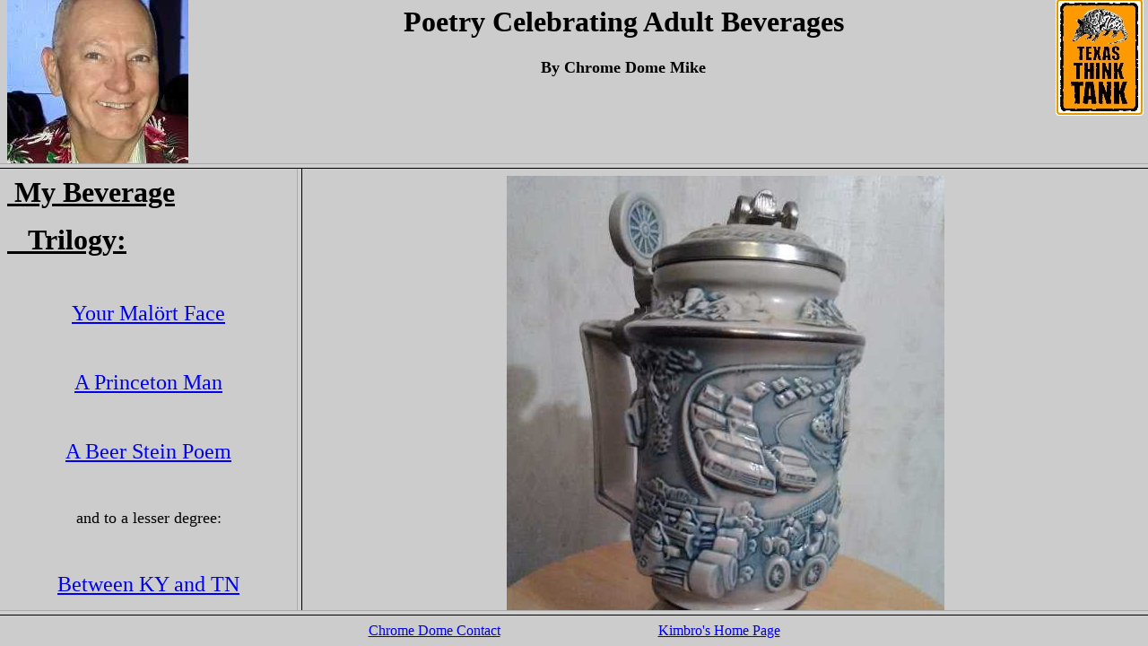

--- FILE ---
content_type: text/html
request_url: https://texasthinktank.net/Pawn_Shop_Perspectives/index_beverages_poetry.html
body_size: 420
content:
<html>



<head>

<meta http-equiv="Content-Type" content="text/html; charset=windows-1252">

<META NAME="DESCRIPTION" CONTENT="Poems and song lyrics inspired by alcoholic beverages.">

<title>My Beverage Trilogy, a collection of poems about beer and liquor.</title>

<META NAME="KEYWORDS" CONTENT="Poems about beer and bourbon, Lyrical verse about hard liquor, Poetry about booze, Odes to alcohol based spirits">

<link rel="shortcut icon" href="/favicon.ico" type="image/x-icon">
<link rel="icon" href="/favicon.ico" type="image/x-icon">

<meta property="og:image" content="https://texasthinktank.net/KimbroImages1/Chrome_Dome_Mike_I_Got_Haters_Everywhere_T-shirt_1.jpg">

</head>



<frameset rows="27%,73%,5%">

	<frame name="top" scrolling="auto" noresize target="contents" src="beverage_header.html#To_Lower_Place_On_Photo">

	<frameset cols="26%,74%">

		<frame name="left_frame" target="top" src="beverage_left_frame.html" scrolling="auto">

		<frame name="main" src="beverage_main_frame.html" scrolling="auto" target="_blank">

	</frameset>

	<frame name="bottom" scrolling="no" noresize target="contents" src="beverage_footer.html">

	<noframes>

	<body>



	<p>This page uses frames, but your browser doesn't support them.</p>



	</body>

	</noframes>

</frameset>



</html>



--- FILE ---
content_type: text/html
request_url: https://texasthinktank.net/Pawn_Shop_Perspectives/beverage_header.html
body_size: 192
content:
<HTML>

<HEAD>

  <META NAME="description" CONTENT="Header frame for beverage page">

  <TITLE>Header frame for the beverage index page</TITLE>

	<base target="contents">

</HEAD>

<BODY bgcolor="#CCCCCC">

<H1>

  <img border="0" src="../KimbroImages1/Chrome_Dome_Mike_Small_Sports_Coat_1.jpg" width="202" height="215" align="left"></H1>

<p align="left">

  &nbsp;</p>
<p align="left">

  <a href="../index.html" target="_top" name="To_Lower_Place_On_Photo">

  <img border="0" src="../KimbroImages1/TTT_Orange_Small_1.jpg" width="92" height="125" align="right" alt="Click to go to my Texas Think Tank home page."></a></p>
<H1 align="center">

	Poetry Celebrating Adult Beverages</H1>

<H1 align="center">

  <font size="4">By Chrome Dome Mike</font></H1>

</BODY></HTML>

--- FILE ---
content_type: text/html
request_url: https://texasthinktank.net/Pawn_Shop_Perspectives/beverage_left_frame.html
body_size: 383
content:
<HTML>

<HEAD>

  <META NAME="description" CONTENT="left frame page of the b-ness page">

  <TITLE>The left frame of beverage index page</TITLE>

	<base target="top">

	<style>
<!--
	.album-notes { margin-bottom:30px; }
-->
</style>

</HEAD>

<BODY bgcolor="#CCCCCC">

<P align="left">

<u><font size="6"><b>&nbsp;My Beverage</b></font></u><P align="left">

<u><font size="6"><b>&nbsp;&nbsp;&nbsp;</b></font></u><b><u><font size="6">Trilogy:</font></u></b><p align="center">

&nbsp;</p>
<p align="center">

<font size="5">
<a title="About a Swedish stype Bask." target="main" href="Your_Malort_Face_Poem.html">
Your Mal�rt Face</a></font></p>
<p align="center">

&nbsp;</p>
<p align="center">

<font size="5">
<a title="About cinnamon flavored liquor." target="main" href="A_Princeton_Man_Poem.html">
A Princeton Man</a></font></p>
<p align="center">

&nbsp;</p>
<p align="center">

<font size="5">
<a title="This one's pretty obvious." target="main" href="A_Beer_Stein_Poem.html">
A Beer Stein Poem</a></font></p>
<p align="center">&nbsp;</p>
<p align="center"><font size="4">and to a lesser degree:</font></p>
<p align="center">&nbsp;</p>
<p align="center">

<font size="5">
<a title="My poem about bourbon and Tennessee whisky." target="main" href="Between_Kentucky_And_Tennessee_Poem.html">Between KY and TN</a></font></p>
<p align="center">&nbsp;</p>
<p align="center">

<font size="5">
<a title="About beer." target="main" href="25_On_My_Birthday_Lyrics.html">25 On 
My Birthday</a></font></p>
<p align="center">&nbsp;</p>
<p align="center">

<font size="5">
<a title="My poem about New Orleans." target="main" href="Crescent_City_Tour_Lyrics.html">
Crescent City Tour</a></font></p>

<p align="center">

&nbsp;</p>

</BODY></HTML>

--- FILE ---
content_type: text/html
request_url: https://texasthinktank.net/Pawn_Shop_Perspectives/beverage_main_frame.html
body_size: 4
content:
<HTML>

<HEAD>

  <TITLE>The main frame for the beverage index.</TITLE>

	<base target="_blank">

</HEAD>

<BODY bgcolor="#CCCCCC">

<p align="center">
<img border="0" src="../KimbroImages1/beer_stein_avon_racing_car_2.jpg" width="488" height="650" alt="A racing car beer stein by Avon."></p>

</BODY></HTML>

--- FILE ---
content_type: text/html
request_url: https://texasthinktank.net/Pawn_Shop_Perspectives/beverage_footer.html
body_size: 89
content:
<HTML>

<HEAD>

  <META NAME="description" CONTENT="footer page for b-ness page">

  <TITLE>Footer for the beverage page</TITLE>

	<base target="contents">

</HEAD>

<BODY bgcolor="#CCCCCC">

<P align="center">

<a title="Click to send me an email." href="mailto:chrome.dome.mike@gmail.com?subject=Beverage_Poetry_Trilogy_Page">Chrome Dome Contact</a>&nbsp;&nbsp;&nbsp;&nbsp;&nbsp;&nbsp;&nbsp;&nbsp;&nbsp;&nbsp;&nbsp;&nbsp;&nbsp;&nbsp;&nbsp;&nbsp;&nbsp;&nbsp;&nbsp;&nbsp;&nbsp; &nbsp;&nbsp;&nbsp;&nbsp;&nbsp;&nbsp;&nbsp;&nbsp;&nbsp;&nbsp;&nbsp;&nbsp;&nbsp;&nbsp;&nbsp;&nbsp;&nbsp;&nbsp;&nbsp;&nbsp;&nbsp;

<a target="_blank" href="../index.html">Kimbro's Home Page</a>

<p>&nbsp;</p>

<p>&nbsp;</p>

<p>&nbsp;</p>

<p>&nbsp;</p>

</BODY></HTML>